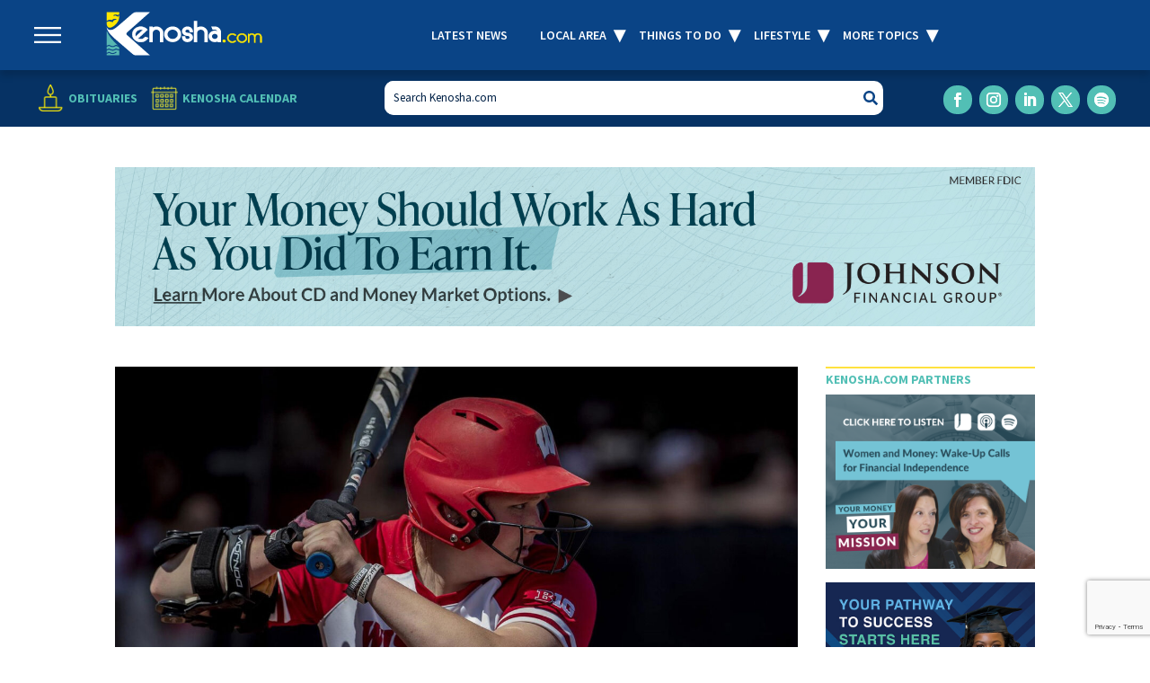

--- FILE ---
content_type: text/html; charset=utf-8
request_url: https://www.google.com/recaptcha/api2/anchor?ar=1&k=6LeWjUMsAAAAAEsB3_qIemPsrtUfHPZcq6EAFWWx&co=aHR0cHM6Ly93d3cua2Vub3NoYS5jb206NDQz&hl=en&v=PoyoqOPhxBO7pBk68S4YbpHZ&size=invisible&anchor-ms=20000&execute-ms=30000&cb=uxjbfh730buf
body_size: 48802
content:
<!DOCTYPE HTML><html dir="ltr" lang="en"><head><meta http-equiv="Content-Type" content="text/html; charset=UTF-8">
<meta http-equiv="X-UA-Compatible" content="IE=edge">
<title>reCAPTCHA</title>
<style type="text/css">
/* cyrillic-ext */
@font-face {
  font-family: 'Roboto';
  font-style: normal;
  font-weight: 400;
  font-stretch: 100%;
  src: url(//fonts.gstatic.com/s/roboto/v48/KFO7CnqEu92Fr1ME7kSn66aGLdTylUAMa3GUBHMdazTgWw.woff2) format('woff2');
  unicode-range: U+0460-052F, U+1C80-1C8A, U+20B4, U+2DE0-2DFF, U+A640-A69F, U+FE2E-FE2F;
}
/* cyrillic */
@font-face {
  font-family: 'Roboto';
  font-style: normal;
  font-weight: 400;
  font-stretch: 100%;
  src: url(//fonts.gstatic.com/s/roboto/v48/KFO7CnqEu92Fr1ME7kSn66aGLdTylUAMa3iUBHMdazTgWw.woff2) format('woff2');
  unicode-range: U+0301, U+0400-045F, U+0490-0491, U+04B0-04B1, U+2116;
}
/* greek-ext */
@font-face {
  font-family: 'Roboto';
  font-style: normal;
  font-weight: 400;
  font-stretch: 100%;
  src: url(//fonts.gstatic.com/s/roboto/v48/KFO7CnqEu92Fr1ME7kSn66aGLdTylUAMa3CUBHMdazTgWw.woff2) format('woff2');
  unicode-range: U+1F00-1FFF;
}
/* greek */
@font-face {
  font-family: 'Roboto';
  font-style: normal;
  font-weight: 400;
  font-stretch: 100%;
  src: url(//fonts.gstatic.com/s/roboto/v48/KFO7CnqEu92Fr1ME7kSn66aGLdTylUAMa3-UBHMdazTgWw.woff2) format('woff2');
  unicode-range: U+0370-0377, U+037A-037F, U+0384-038A, U+038C, U+038E-03A1, U+03A3-03FF;
}
/* math */
@font-face {
  font-family: 'Roboto';
  font-style: normal;
  font-weight: 400;
  font-stretch: 100%;
  src: url(//fonts.gstatic.com/s/roboto/v48/KFO7CnqEu92Fr1ME7kSn66aGLdTylUAMawCUBHMdazTgWw.woff2) format('woff2');
  unicode-range: U+0302-0303, U+0305, U+0307-0308, U+0310, U+0312, U+0315, U+031A, U+0326-0327, U+032C, U+032F-0330, U+0332-0333, U+0338, U+033A, U+0346, U+034D, U+0391-03A1, U+03A3-03A9, U+03B1-03C9, U+03D1, U+03D5-03D6, U+03F0-03F1, U+03F4-03F5, U+2016-2017, U+2034-2038, U+203C, U+2040, U+2043, U+2047, U+2050, U+2057, U+205F, U+2070-2071, U+2074-208E, U+2090-209C, U+20D0-20DC, U+20E1, U+20E5-20EF, U+2100-2112, U+2114-2115, U+2117-2121, U+2123-214F, U+2190, U+2192, U+2194-21AE, U+21B0-21E5, U+21F1-21F2, U+21F4-2211, U+2213-2214, U+2216-22FF, U+2308-230B, U+2310, U+2319, U+231C-2321, U+2336-237A, U+237C, U+2395, U+239B-23B7, U+23D0, U+23DC-23E1, U+2474-2475, U+25AF, U+25B3, U+25B7, U+25BD, U+25C1, U+25CA, U+25CC, U+25FB, U+266D-266F, U+27C0-27FF, U+2900-2AFF, U+2B0E-2B11, U+2B30-2B4C, U+2BFE, U+3030, U+FF5B, U+FF5D, U+1D400-1D7FF, U+1EE00-1EEFF;
}
/* symbols */
@font-face {
  font-family: 'Roboto';
  font-style: normal;
  font-weight: 400;
  font-stretch: 100%;
  src: url(//fonts.gstatic.com/s/roboto/v48/KFO7CnqEu92Fr1ME7kSn66aGLdTylUAMaxKUBHMdazTgWw.woff2) format('woff2');
  unicode-range: U+0001-000C, U+000E-001F, U+007F-009F, U+20DD-20E0, U+20E2-20E4, U+2150-218F, U+2190, U+2192, U+2194-2199, U+21AF, U+21E6-21F0, U+21F3, U+2218-2219, U+2299, U+22C4-22C6, U+2300-243F, U+2440-244A, U+2460-24FF, U+25A0-27BF, U+2800-28FF, U+2921-2922, U+2981, U+29BF, U+29EB, U+2B00-2BFF, U+4DC0-4DFF, U+FFF9-FFFB, U+10140-1018E, U+10190-1019C, U+101A0, U+101D0-101FD, U+102E0-102FB, U+10E60-10E7E, U+1D2C0-1D2D3, U+1D2E0-1D37F, U+1F000-1F0FF, U+1F100-1F1AD, U+1F1E6-1F1FF, U+1F30D-1F30F, U+1F315, U+1F31C, U+1F31E, U+1F320-1F32C, U+1F336, U+1F378, U+1F37D, U+1F382, U+1F393-1F39F, U+1F3A7-1F3A8, U+1F3AC-1F3AF, U+1F3C2, U+1F3C4-1F3C6, U+1F3CA-1F3CE, U+1F3D4-1F3E0, U+1F3ED, U+1F3F1-1F3F3, U+1F3F5-1F3F7, U+1F408, U+1F415, U+1F41F, U+1F426, U+1F43F, U+1F441-1F442, U+1F444, U+1F446-1F449, U+1F44C-1F44E, U+1F453, U+1F46A, U+1F47D, U+1F4A3, U+1F4B0, U+1F4B3, U+1F4B9, U+1F4BB, U+1F4BF, U+1F4C8-1F4CB, U+1F4D6, U+1F4DA, U+1F4DF, U+1F4E3-1F4E6, U+1F4EA-1F4ED, U+1F4F7, U+1F4F9-1F4FB, U+1F4FD-1F4FE, U+1F503, U+1F507-1F50B, U+1F50D, U+1F512-1F513, U+1F53E-1F54A, U+1F54F-1F5FA, U+1F610, U+1F650-1F67F, U+1F687, U+1F68D, U+1F691, U+1F694, U+1F698, U+1F6AD, U+1F6B2, U+1F6B9-1F6BA, U+1F6BC, U+1F6C6-1F6CF, U+1F6D3-1F6D7, U+1F6E0-1F6EA, U+1F6F0-1F6F3, U+1F6F7-1F6FC, U+1F700-1F7FF, U+1F800-1F80B, U+1F810-1F847, U+1F850-1F859, U+1F860-1F887, U+1F890-1F8AD, U+1F8B0-1F8BB, U+1F8C0-1F8C1, U+1F900-1F90B, U+1F93B, U+1F946, U+1F984, U+1F996, U+1F9E9, U+1FA00-1FA6F, U+1FA70-1FA7C, U+1FA80-1FA89, U+1FA8F-1FAC6, U+1FACE-1FADC, U+1FADF-1FAE9, U+1FAF0-1FAF8, U+1FB00-1FBFF;
}
/* vietnamese */
@font-face {
  font-family: 'Roboto';
  font-style: normal;
  font-weight: 400;
  font-stretch: 100%;
  src: url(//fonts.gstatic.com/s/roboto/v48/KFO7CnqEu92Fr1ME7kSn66aGLdTylUAMa3OUBHMdazTgWw.woff2) format('woff2');
  unicode-range: U+0102-0103, U+0110-0111, U+0128-0129, U+0168-0169, U+01A0-01A1, U+01AF-01B0, U+0300-0301, U+0303-0304, U+0308-0309, U+0323, U+0329, U+1EA0-1EF9, U+20AB;
}
/* latin-ext */
@font-face {
  font-family: 'Roboto';
  font-style: normal;
  font-weight: 400;
  font-stretch: 100%;
  src: url(//fonts.gstatic.com/s/roboto/v48/KFO7CnqEu92Fr1ME7kSn66aGLdTylUAMa3KUBHMdazTgWw.woff2) format('woff2');
  unicode-range: U+0100-02BA, U+02BD-02C5, U+02C7-02CC, U+02CE-02D7, U+02DD-02FF, U+0304, U+0308, U+0329, U+1D00-1DBF, U+1E00-1E9F, U+1EF2-1EFF, U+2020, U+20A0-20AB, U+20AD-20C0, U+2113, U+2C60-2C7F, U+A720-A7FF;
}
/* latin */
@font-face {
  font-family: 'Roboto';
  font-style: normal;
  font-weight: 400;
  font-stretch: 100%;
  src: url(//fonts.gstatic.com/s/roboto/v48/KFO7CnqEu92Fr1ME7kSn66aGLdTylUAMa3yUBHMdazQ.woff2) format('woff2');
  unicode-range: U+0000-00FF, U+0131, U+0152-0153, U+02BB-02BC, U+02C6, U+02DA, U+02DC, U+0304, U+0308, U+0329, U+2000-206F, U+20AC, U+2122, U+2191, U+2193, U+2212, U+2215, U+FEFF, U+FFFD;
}
/* cyrillic-ext */
@font-face {
  font-family: 'Roboto';
  font-style: normal;
  font-weight: 500;
  font-stretch: 100%;
  src: url(//fonts.gstatic.com/s/roboto/v48/KFO7CnqEu92Fr1ME7kSn66aGLdTylUAMa3GUBHMdazTgWw.woff2) format('woff2');
  unicode-range: U+0460-052F, U+1C80-1C8A, U+20B4, U+2DE0-2DFF, U+A640-A69F, U+FE2E-FE2F;
}
/* cyrillic */
@font-face {
  font-family: 'Roboto';
  font-style: normal;
  font-weight: 500;
  font-stretch: 100%;
  src: url(//fonts.gstatic.com/s/roboto/v48/KFO7CnqEu92Fr1ME7kSn66aGLdTylUAMa3iUBHMdazTgWw.woff2) format('woff2');
  unicode-range: U+0301, U+0400-045F, U+0490-0491, U+04B0-04B1, U+2116;
}
/* greek-ext */
@font-face {
  font-family: 'Roboto';
  font-style: normal;
  font-weight: 500;
  font-stretch: 100%;
  src: url(//fonts.gstatic.com/s/roboto/v48/KFO7CnqEu92Fr1ME7kSn66aGLdTylUAMa3CUBHMdazTgWw.woff2) format('woff2');
  unicode-range: U+1F00-1FFF;
}
/* greek */
@font-face {
  font-family: 'Roboto';
  font-style: normal;
  font-weight: 500;
  font-stretch: 100%;
  src: url(//fonts.gstatic.com/s/roboto/v48/KFO7CnqEu92Fr1ME7kSn66aGLdTylUAMa3-UBHMdazTgWw.woff2) format('woff2');
  unicode-range: U+0370-0377, U+037A-037F, U+0384-038A, U+038C, U+038E-03A1, U+03A3-03FF;
}
/* math */
@font-face {
  font-family: 'Roboto';
  font-style: normal;
  font-weight: 500;
  font-stretch: 100%;
  src: url(//fonts.gstatic.com/s/roboto/v48/KFO7CnqEu92Fr1ME7kSn66aGLdTylUAMawCUBHMdazTgWw.woff2) format('woff2');
  unicode-range: U+0302-0303, U+0305, U+0307-0308, U+0310, U+0312, U+0315, U+031A, U+0326-0327, U+032C, U+032F-0330, U+0332-0333, U+0338, U+033A, U+0346, U+034D, U+0391-03A1, U+03A3-03A9, U+03B1-03C9, U+03D1, U+03D5-03D6, U+03F0-03F1, U+03F4-03F5, U+2016-2017, U+2034-2038, U+203C, U+2040, U+2043, U+2047, U+2050, U+2057, U+205F, U+2070-2071, U+2074-208E, U+2090-209C, U+20D0-20DC, U+20E1, U+20E5-20EF, U+2100-2112, U+2114-2115, U+2117-2121, U+2123-214F, U+2190, U+2192, U+2194-21AE, U+21B0-21E5, U+21F1-21F2, U+21F4-2211, U+2213-2214, U+2216-22FF, U+2308-230B, U+2310, U+2319, U+231C-2321, U+2336-237A, U+237C, U+2395, U+239B-23B7, U+23D0, U+23DC-23E1, U+2474-2475, U+25AF, U+25B3, U+25B7, U+25BD, U+25C1, U+25CA, U+25CC, U+25FB, U+266D-266F, U+27C0-27FF, U+2900-2AFF, U+2B0E-2B11, U+2B30-2B4C, U+2BFE, U+3030, U+FF5B, U+FF5D, U+1D400-1D7FF, U+1EE00-1EEFF;
}
/* symbols */
@font-face {
  font-family: 'Roboto';
  font-style: normal;
  font-weight: 500;
  font-stretch: 100%;
  src: url(//fonts.gstatic.com/s/roboto/v48/KFO7CnqEu92Fr1ME7kSn66aGLdTylUAMaxKUBHMdazTgWw.woff2) format('woff2');
  unicode-range: U+0001-000C, U+000E-001F, U+007F-009F, U+20DD-20E0, U+20E2-20E4, U+2150-218F, U+2190, U+2192, U+2194-2199, U+21AF, U+21E6-21F0, U+21F3, U+2218-2219, U+2299, U+22C4-22C6, U+2300-243F, U+2440-244A, U+2460-24FF, U+25A0-27BF, U+2800-28FF, U+2921-2922, U+2981, U+29BF, U+29EB, U+2B00-2BFF, U+4DC0-4DFF, U+FFF9-FFFB, U+10140-1018E, U+10190-1019C, U+101A0, U+101D0-101FD, U+102E0-102FB, U+10E60-10E7E, U+1D2C0-1D2D3, U+1D2E0-1D37F, U+1F000-1F0FF, U+1F100-1F1AD, U+1F1E6-1F1FF, U+1F30D-1F30F, U+1F315, U+1F31C, U+1F31E, U+1F320-1F32C, U+1F336, U+1F378, U+1F37D, U+1F382, U+1F393-1F39F, U+1F3A7-1F3A8, U+1F3AC-1F3AF, U+1F3C2, U+1F3C4-1F3C6, U+1F3CA-1F3CE, U+1F3D4-1F3E0, U+1F3ED, U+1F3F1-1F3F3, U+1F3F5-1F3F7, U+1F408, U+1F415, U+1F41F, U+1F426, U+1F43F, U+1F441-1F442, U+1F444, U+1F446-1F449, U+1F44C-1F44E, U+1F453, U+1F46A, U+1F47D, U+1F4A3, U+1F4B0, U+1F4B3, U+1F4B9, U+1F4BB, U+1F4BF, U+1F4C8-1F4CB, U+1F4D6, U+1F4DA, U+1F4DF, U+1F4E3-1F4E6, U+1F4EA-1F4ED, U+1F4F7, U+1F4F9-1F4FB, U+1F4FD-1F4FE, U+1F503, U+1F507-1F50B, U+1F50D, U+1F512-1F513, U+1F53E-1F54A, U+1F54F-1F5FA, U+1F610, U+1F650-1F67F, U+1F687, U+1F68D, U+1F691, U+1F694, U+1F698, U+1F6AD, U+1F6B2, U+1F6B9-1F6BA, U+1F6BC, U+1F6C6-1F6CF, U+1F6D3-1F6D7, U+1F6E0-1F6EA, U+1F6F0-1F6F3, U+1F6F7-1F6FC, U+1F700-1F7FF, U+1F800-1F80B, U+1F810-1F847, U+1F850-1F859, U+1F860-1F887, U+1F890-1F8AD, U+1F8B0-1F8BB, U+1F8C0-1F8C1, U+1F900-1F90B, U+1F93B, U+1F946, U+1F984, U+1F996, U+1F9E9, U+1FA00-1FA6F, U+1FA70-1FA7C, U+1FA80-1FA89, U+1FA8F-1FAC6, U+1FACE-1FADC, U+1FADF-1FAE9, U+1FAF0-1FAF8, U+1FB00-1FBFF;
}
/* vietnamese */
@font-face {
  font-family: 'Roboto';
  font-style: normal;
  font-weight: 500;
  font-stretch: 100%;
  src: url(//fonts.gstatic.com/s/roboto/v48/KFO7CnqEu92Fr1ME7kSn66aGLdTylUAMa3OUBHMdazTgWw.woff2) format('woff2');
  unicode-range: U+0102-0103, U+0110-0111, U+0128-0129, U+0168-0169, U+01A0-01A1, U+01AF-01B0, U+0300-0301, U+0303-0304, U+0308-0309, U+0323, U+0329, U+1EA0-1EF9, U+20AB;
}
/* latin-ext */
@font-face {
  font-family: 'Roboto';
  font-style: normal;
  font-weight: 500;
  font-stretch: 100%;
  src: url(//fonts.gstatic.com/s/roboto/v48/KFO7CnqEu92Fr1ME7kSn66aGLdTylUAMa3KUBHMdazTgWw.woff2) format('woff2');
  unicode-range: U+0100-02BA, U+02BD-02C5, U+02C7-02CC, U+02CE-02D7, U+02DD-02FF, U+0304, U+0308, U+0329, U+1D00-1DBF, U+1E00-1E9F, U+1EF2-1EFF, U+2020, U+20A0-20AB, U+20AD-20C0, U+2113, U+2C60-2C7F, U+A720-A7FF;
}
/* latin */
@font-face {
  font-family: 'Roboto';
  font-style: normal;
  font-weight: 500;
  font-stretch: 100%;
  src: url(//fonts.gstatic.com/s/roboto/v48/KFO7CnqEu92Fr1ME7kSn66aGLdTylUAMa3yUBHMdazQ.woff2) format('woff2');
  unicode-range: U+0000-00FF, U+0131, U+0152-0153, U+02BB-02BC, U+02C6, U+02DA, U+02DC, U+0304, U+0308, U+0329, U+2000-206F, U+20AC, U+2122, U+2191, U+2193, U+2212, U+2215, U+FEFF, U+FFFD;
}
/* cyrillic-ext */
@font-face {
  font-family: 'Roboto';
  font-style: normal;
  font-weight: 900;
  font-stretch: 100%;
  src: url(//fonts.gstatic.com/s/roboto/v48/KFO7CnqEu92Fr1ME7kSn66aGLdTylUAMa3GUBHMdazTgWw.woff2) format('woff2');
  unicode-range: U+0460-052F, U+1C80-1C8A, U+20B4, U+2DE0-2DFF, U+A640-A69F, U+FE2E-FE2F;
}
/* cyrillic */
@font-face {
  font-family: 'Roboto';
  font-style: normal;
  font-weight: 900;
  font-stretch: 100%;
  src: url(//fonts.gstatic.com/s/roboto/v48/KFO7CnqEu92Fr1ME7kSn66aGLdTylUAMa3iUBHMdazTgWw.woff2) format('woff2');
  unicode-range: U+0301, U+0400-045F, U+0490-0491, U+04B0-04B1, U+2116;
}
/* greek-ext */
@font-face {
  font-family: 'Roboto';
  font-style: normal;
  font-weight: 900;
  font-stretch: 100%;
  src: url(//fonts.gstatic.com/s/roboto/v48/KFO7CnqEu92Fr1ME7kSn66aGLdTylUAMa3CUBHMdazTgWw.woff2) format('woff2');
  unicode-range: U+1F00-1FFF;
}
/* greek */
@font-face {
  font-family: 'Roboto';
  font-style: normal;
  font-weight: 900;
  font-stretch: 100%;
  src: url(//fonts.gstatic.com/s/roboto/v48/KFO7CnqEu92Fr1ME7kSn66aGLdTylUAMa3-UBHMdazTgWw.woff2) format('woff2');
  unicode-range: U+0370-0377, U+037A-037F, U+0384-038A, U+038C, U+038E-03A1, U+03A3-03FF;
}
/* math */
@font-face {
  font-family: 'Roboto';
  font-style: normal;
  font-weight: 900;
  font-stretch: 100%;
  src: url(//fonts.gstatic.com/s/roboto/v48/KFO7CnqEu92Fr1ME7kSn66aGLdTylUAMawCUBHMdazTgWw.woff2) format('woff2');
  unicode-range: U+0302-0303, U+0305, U+0307-0308, U+0310, U+0312, U+0315, U+031A, U+0326-0327, U+032C, U+032F-0330, U+0332-0333, U+0338, U+033A, U+0346, U+034D, U+0391-03A1, U+03A3-03A9, U+03B1-03C9, U+03D1, U+03D5-03D6, U+03F0-03F1, U+03F4-03F5, U+2016-2017, U+2034-2038, U+203C, U+2040, U+2043, U+2047, U+2050, U+2057, U+205F, U+2070-2071, U+2074-208E, U+2090-209C, U+20D0-20DC, U+20E1, U+20E5-20EF, U+2100-2112, U+2114-2115, U+2117-2121, U+2123-214F, U+2190, U+2192, U+2194-21AE, U+21B0-21E5, U+21F1-21F2, U+21F4-2211, U+2213-2214, U+2216-22FF, U+2308-230B, U+2310, U+2319, U+231C-2321, U+2336-237A, U+237C, U+2395, U+239B-23B7, U+23D0, U+23DC-23E1, U+2474-2475, U+25AF, U+25B3, U+25B7, U+25BD, U+25C1, U+25CA, U+25CC, U+25FB, U+266D-266F, U+27C0-27FF, U+2900-2AFF, U+2B0E-2B11, U+2B30-2B4C, U+2BFE, U+3030, U+FF5B, U+FF5D, U+1D400-1D7FF, U+1EE00-1EEFF;
}
/* symbols */
@font-face {
  font-family: 'Roboto';
  font-style: normal;
  font-weight: 900;
  font-stretch: 100%;
  src: url(//fonts.gstatic.com/s/roboto/v48/KFO7CnqEu92Fr1ME7kSn66aGLdTylUAMaxKUBHMdazTgWw.woff2) format('woff2');
  unicode-range: U+0001-000C, U+000E-001F, U+007F-009F, U+20DD-20E0, U+20E2-20E4, U+2150-218F, U+2190, U+2192, U+2194-2199, U+21AF, U+21E6-21F0, U+21F3, U+2218-2219, U+2299, U+22C4-22C6, U+2300-243F, U+2440-244A, U+2460-24FF, U+25A0-27BF, U+2800-28FF, U+2921-2922, U+2981, U+29BF, U+29EB, U+2B00-2BFF, U+4DC0-4DFF, U+FFF9-FFFB, U+10140-1018E, U+10190-1019C, U+101A0, U+101D0-101FD, U+102E0-102FB, U+10E60-10E7E, U+1D2C0-1D2D3, U+1D2E0-1D37F, U+1F000-1F0FF, U+1F100-1F1AD, U+1F1E6-1F1FF, U+1F30D-1F30F, U+1F315, U+1F31C, U+1F31E, U+1F320-1F32C, U+1F336, U+1F378, U+1F37D, U+1F382, U+1F393-1F39F, U+1F3A7-1F3A8, U+1F3AC-1F3AF, U+1F3C2, U+1F3C4-1F3C6, U+1F3CA-1F3CE, U+1F3D4-1F3E0, U+1F3ED, U+1F3F1-1F3F3, U+1F3F5-1F3F7, U+1F408, U+1F415, U+1F41F, U+1F426, U+1F43F, U+1F441-1F442, U+1F444, U+1F446-1F449, U+1F44C-1F44E, U+1F453, U+1F46A, U+1F47D, U+1F4A3, U+1F4B0, U+1F4B3, U+1F4B9, U+1F4BB, U+1F4BF, U+1F4C8-1F4CB, U+1F4D6, U+1F4DA, U+1F4DF, U+1F4E3-1F4E6, U+1F4EA-1F4ED, U+1F4F7, U+1F4F9-1F4FB, U+1F4FD-1F4FE, U+1F503, U+1F507-1F50B, U+1F50D, U+1F512-1F513, U+1F53E-1F54A, U+1F54F-1F5FA, U+1F610, U+1F650-1F67F, U+1F687, U+1F68D, U+1F691, U+1F694, U+1F698, U+1F6AD, U+1F6B2, U+1F6B9-1F6BA, U+1F6BC, U+1F6C6-1F6CF, U+1F6D3-1F6D7, U+1F6E0-1F6EA, U+1F6F0-1F6F3, U+1F6F7-1F6FC, U+1F700-1F7FF, U+1F800-1F80B, U+1F810-1F847, U+1F850-1F859, U+1F860-1F887, U+1F890-1F8AD, U+1F8B0-1F8BB, U+1F8C0-1F8C1, U+1F900-1F90B, U+1F93B, U+1F946, U+1F984, U+1F996, U+1F9E9, U+1FA00-1FA6F, U+1FA70-1FA7C, U+1FA80-1FA89, U+1FA8F-1FAC6, U+1FACE-1FADC, U+1FADF-1FAE9, U+1FAF0-1FAF8, U+1FB00-1FBFF;
}
/* vietnamese */
@font-face {
  font-family: 'Roboto';
  font-style: normal;
  font-weight: 900;
  font-stretch: 100%;
  src: url(//fonts.gstatic.com/s/roboto/v48/KFO7CnqEu92Fr1ME7kSn66aGLdTylUAMa3OUBHMdazTgWw.woff2) format('woff2');
  unicode-range: U+0102-0103, U+0110-0111, U+0128-0129, U+0168-0169, U+01A0-01A1, U+01AF-01B0, U+0300-0301, U+0303-0304, U+0308-0309, U+0323, U+0329, U+1EA0-1EF9, U+20AB;
}
/* latin-ext */
@font-face {
  font-family: 'Roboto';
  font-style: normal;
  font-weight: 900;
  font-stretch: 100%;
  src: url(//fonts.gstatic.com/s/roboto/v48/KFO7CnqEu92Fr1ME7kSn66aGLdTylUAMa3KUBHMdazTgWw.woff2) format('woff2');
  unicode-range: U+0100-02BA, U+02BD-02C5, U+02C7-02CC, U+02CE-02D7, U+02DD-02FF, U+0304, U+0308, U+0329, U+1D00-1DBF, U+1E00-1E9F, U+1EF2-1EFF, U+2020, U+20A0-20AB, U+20AD-20C0, U+2113, U+2C60-2C7F, U+A720-A7FF;
}
/* latin */
@font-face {
  font-family: 'Roboto';
  font-style: normal;
  font-weight: 900;
  font-stretch: 100%;
  src: url(//fonts.gstatic.com/s/roboto/v48/KFO7CnqEu92Fr1ME7kSn66aGLdTylUAMa3yUBHMdazQ.woff2) format('woff2');
  unicode-range: U+0000-00FF, U+0131, U+0152-0153, U+02BB-02BC, U+02C6, U+02DA, U+02DC, U+0304, U+0308, U+0329, U+2000-206F, U+20AC, U+2122, U+2191, U+2193, U+2212, U+2215, U+FEFF, U+FFFD;
}

</style>
<link rel="stylesheet" type="text/css" href="https://www.gstatic.com/recaptcha/releases/PoyoqOPhxBO7pBk68S4YbpHZ/styles__ltr.css">
<script nonce="iavKK2j0K5yBtvBsRxdEDw" type="text/javascript">window['__recaptcha_api'] = 'https://www.google.com/recaptcha/api2/';</script>
<script type="text/javascript" src="https://www.gstatic.com/recaptcha/releases/PoyoqOPhxBO7pBk68S4YbpHZ/recaptcha__en.js" nonce="iavKK2j0K5yBtvBsRxdEDw">
      
    </script></head>
<body><div id="rc-anchor-alert" class="rc-anchor-alert"></div>
<input type="hidden" id="recaptcha-token" value="[base64]">
<script type="text/javascript" nonce="iavKK2j0K5yBtvBsRxdEDw">
      recaptcha.anchor.Main.init("[\x22ainput\x22,[\x22bgdata\x22,\x22\x22,\[base64]/[base64]/MjU1Ong/[base64]/[base64]/[base64]/[base64]/[base64]/[base64]/[base64]/[base64]/[base64]/[base64]/[base64]/[base64]/[base64]/[base64]/[base64]\\u003d\x22,\[base64]\\u003d\\u003d\x22,\x22w47CgipHEsK9aMOPG3LDssKsXGJkwog6bsOpD33DgGV6wrIHwrQ5wq9IWgzCiQzCk3/DoQ7DhGXDpcO3Eyl4XCUywoPDmng6w4fCjsOHw7ArwqnDusOvWH4dw6JhwrtPcMK8DmTChHLDnsKham5MAULDqsK5YCzCjGUDw48ew6QFKC0xIGrCh8KNYHfCv8K7V8K7UsO7wrZdV8KqT1Yiw5/[base64]/FFPDl2XDk8KawqDDpxYDw6vCscKXw78OS8Khwq/DvijDnF7DuQ4gwqTDk33Dg382KcO7HsKMwpXDpS3DjCjDncKPwqwfwptfO8OSw4IWw44jesKawq0kEMO2a159E8OeO8O7WQ9Bw4UZwrXCmcOywrRpwqTCujvDkwBSYSPCsSHDkMKHw5FiwovDsRLCtj02wo3CpcKNw6LCnRIdwrLDjmbCncKeUsK2w7nDsMKbwr/[base64]/[base64]/[base64]/ClzrCs3EGUBcdwqXDnMOQw7c1wqEgwofCn8KUEnjCscK0wrYQw44hKMOYfhXCk8OBwqbCpsO/w7HDuEQiw6bDgj0UwogPGj7CocOqDQhvXiwSJsOCVsOWGnVyE8Opw7rDn0pawrYANEfDjmdYw67Dsl3ChMKDcDp3w5TDhHFowpzDuQ1VSCTDgC7Cn0fCvsO3woHCksO3cXTClxrDoMOHXgZBw5jDn2p6wpJnQMKVPsO1Gx1XwpxPUsKAFGY/wow9wo/[base64]/CnMOWem7ConzCrcKBdx05wqBRwqVXGsKcdzUWwpXCgMOGw50tAS0LeMKARMKKecKBSRo7w5BXw5NhRcKQa8OPL8OFV8OGw4pew7jClMKRw5bCh1QCEMO/w5Iqw7XCp8KAwp0TwolwBVNNZcO3w54xw78oRwTDilHDicOJDzLDpsOowr7Cny/DrBZ4RicOU0LCrH/Ct8KEXw1vwpjDmMKDNicMCsOkLHkzwqJGw79KE8OQw7bCkDYrwqMdA3bDhwbDvMOMw7kaP8OsacONwqEKTjbDksK3woPDi8Ktw6jCk8KhXxfClcK9N8KAw6U9cnZtKS7CjMK/[base64]/w5kbwoRJFMOjw7Z7A8O9YsOKwoDDrnEhwofDhsO6esKVwoUvKUwVwohLw5LCqcOrwonCkDrClMKjQjTDjMOQwo/[base64]/C3pzSsKERsK2fMOGw5jCgsOAwpoAwowBT2rDmsOHPzMgwpfDgMKzZhYGbsK4UlLCoH8JwqoCA8Ofw6wFwoZoPUpsAx4ew4sHMcONw4/DqDgZcTjCm8KGY0TCusOzw7ZPJ0lZHUjDvnfCqcKMw4XCk8KCDsO5w6wyw6LCmcK7IsOTVsOOBltIw59JKsOLwpp8w4fDjHfDpcKENMK/woLCtV7DllrCj8KAZHRrwr1CczvDqF/DlwHCv8KxDzVNwqTDokPCkcOGw7jDn8K0CCUWRcOmwpTCgn7DvMKLNUV5w70BwrDDlFPDqgBvIcOPw5zCgMOrEETDt8KcbyrDu8OJED/[base64]/DnCfDolZHwqt6wroMw7QgdXzCoMKYacOnwoDDqsO4woJXwrJtaxMxDQZqVn/CnhxaVcKRw6vCvSEKNyfCqwwORMKpw6zDucO/ScOlw6Jww5wmwoTClT5bw4oQCRp3Fw0JP8ODJMOkwqkswrvDlsOswoR7IMO9w7xnKMKtwos7I30bw61GwqLCuMO/AsKdwqnDgcOEwr3Ct8OtXhwzC3DDkiB6K8KOwpTDog3ClDzDrAbDqMOmwps3fAbDoCvCq8KgXMODwoA7w60gwqfCqMONwoUwRTvClDl8XBsFwpfDo8KxMcOXwrTDvH1kwrMOQDLDqMOlTsOiLsKrZcKow7zCmWhew4HCpsKrwpNOwo3Cvl/[base64]/[base64]/DmcKNRCAGwrITw6XCh8K1c8K/KBrDli9ow6kQcXbCrCM6HMO6wrrDji3CulRnHsOXTQsgw5LDoHxdw4YHVcKuwoTCrcOwKMO3wpLChHTDmzJfw7tJwpfDksOTwp14AcKkw7zDnsKKw4AcIcKlcsObDF/DuhHCn8KEwrpDTcOOd8KVw64pb8Kkw47CikUAw4DDk2XDoxoBMg9pwpQ3SsOlw7/[base64]/[base64]/CnsO2woVhMsKJw6DCvhkmGcOewoN5eTdMYcOYw4lvKB5wwrJ4wpJ0wovDn8Knw5E2w7x+w5PDhD9XXsOnw6TCkcKTw6/DtArCh8KfKEQ9woYeC8KBw6N/EE3CjWfCoEwfwpXDpjnDm3DCiMKETsO4wrJCwrbDlmzDo2XDrcKmfB3DocOvRMOEw5rDimwxeHHCv8O3OV/Cp0ZPw6fDvsKFWETDmcOhwqwjwqghEsK2McK1V1DCmW/CljdWw4BOeSrCh8KHwo/CgcO2wqTCh8OYw4cgwqxjw5/Cu8K0wpzDnMOcwp8tw6vCnBXCmTZhw5bDssOxwqjDhsOqwprDvcK9E2XCo8K3YkYlKcKpNMKlAxDCrMKEw7RAw4rChsOJwojDkhBeT8KUFsKAwq/[base64]/CmsOcw6N/V2/Ctw/CosOxwr7DtHkRcHttwo5rUMKlw7pgScOawoxiwoV8WcOzLVppwrXDqMKEBcKgw6hZa0HCpy7CokPCoE8FBkzCr0/[base64]/CrBZSecOnwrVmecKWw5zCk03CiMOGwrfDkw9+LHbCtMK0C17CkWB4KSHDosKmwozDncOzwqrCpz3CmsKrKAPDocKewpQQwrbComBrw6Y2EcKjTsKcwoLDp8OmUh54w6nDswkcfB54ZcOYw6ZcdsOHwovCoFfDnTsrbsKKOhTCpsOrwr7DnsKswqvDiWhAdyQ/QDlfIMK2wrJ7Qn/DnsK8J8KAfRTCqQ/CsgDCpsKjw6jCmgPCqMKpwq3DvsOxTsOsPsOqaxHCqmM2N8K7w43ClMKVwp7Dh8OZw5NYwotKw7PDg8KSbcKSwq3CvU/[base64]/[base64]/DtxvDiwLCujV2OMODDcKoa0TDsX/DpgY4OsKbwqrCm8KFw7sUaMOHLsOvw6bDq8KaMRbDlsOXw6FowqBsw67CmsOTQXTChMKnD8Knw6zCmcKIwqoQwrQNBi7Dh8K7eFbCtSbCoVcta0dvIsO/w6jCqkloOEnDkcKHDsOTHsOIFjsTEUovUDLCsW/DhcKaw7zChsKdwpdkw7zDlTnClx3Coz3CqsOVw5vCsMOmwrgWwrELIH9zZUtbw6TDihzDnwbCuwzChsKhBCxZWglJwoYKwqtODsKdw5ZiZl/CjsK9w6rCr8KdbsKHZsKFw6/CjsKHwpvDjzrDicOSw57Dt8K7BG1owqHCqMOywpLDuSpow4TDlsKbw5vCvn0Aw7gXA8KoSAzCk8K5w4I5ZMOmIkHDn3BgPGN0aMKTw7tDKT7ClEPCtR1DYnhPTW7DpsOtwrPCv2rCjhEsdyElwqw4Nn0zwq/DgsKAwqlcw69ww7TDl8KZw7Emw4I+wqPDjBvCkT3CgcKIw7bCuj7Ck3/Dr8Orwpknwrtrw4JSPsOMw47DjHAbBsKcw45ELsOnJMKxMcKCYgwsOsOyKcOLUX8PZFZPw4pLw7/DrH1kNsK5Ph85wrBBZUPCnx3CtcOtwpgVw6PCkMKgwrjCoE/DnEtmwr4xe8Kuw6cLw7nCh8OyE8KRw5PChRA8w4cKDMKEw54aRXVOw7TDuMKKX8OFw5YbHX/Cs8K6NcKtw5rCmMK4w5BdKMKUwo/[base64]/PAXDlsKjNMOBwoLDvBMSGcKCwqhZwqc2wpdywpw/FhLDtibDg8OoLMO8w4dNK8K2wpXDlcKEwpQAwog3ZBA8wqPDvsOyJjxYTxHCj8O9w6U6w5MDWmJbwqLCpsKBwrnDq0rCj8OLwq8xcMKDaGEgJnx6w5/DsSnCv8O9RMOGwqMlw78nw4JoVlvChmd7DENedVXCoDrDnMOtwoUnwojCqsOiXcOYw4AXwo3DjmfCkl7DvixtG1U8BsO/[base64]/CqC5eVcOVwq4/a1MKOsOPwoDDkh7Dj1sWw453W8KFQBZSwqfCuMO3YnoYYQrDsMOFMWfDlgnCjsKSNcOqU3hkwqJMQsOfwpvCpyI9BMOaGcO0E0jClMOVwq9dw4HDqELDosKiwogXZyAEw6/Ds8K0wqlpw7BpNsOOQDV1w53Dg8K7FHrDmifCkTtffsOtw5lVPsO/[base64]/DkEHDlSZ7w5nDs3XDpcK8wq8fDcOYw7BXw74cwpfDlcOPw6/DoMK6IsOSGwsqIcKnPVQEfsKfw5DChTzDkcO7wpHClcONIiDCqwwYc8OjFXjCmsK4DcOxc2zCo8KyWMOYJ8Kywr3DuQ0Qw5IvwoPDn8O4wpV7VwTDg8Oqw4QoGyV9w5dwM8OpPBLDkcOGTEFCw4jCk0sOFsODeDDDjMOWw4rCtVvCsVHCtcKnw7/Cv3oOS8KuBzrCkHPDvMK5w5trwrHDocOZwrdUTF/Dnjo4w7wfGMOTMmx9fcK7wr5IacKqwrzCuMOsP0fCoMKPw4vCvT7DrcKjw4jDhcKcwp06wrl4QRtSwqjCjlZNcsK+wr7CjsK9ZsK7wonCkcKMw5RqVm44CMKHFcOFwrA/PcKVJcOBDcKrw7zDuFHDm3rDr8Kvw6nCq8KQw79tUsOxwqTDiB0oNDPCowQDw6Mrwql5woTDiHrCoMOaw4nDpEgIwr/[base64]/DvsOSBhp4wqd4FHFJw7fCr03DuMKoHMK7QwUSfMOgwp3CnDXCg8KHQcKuwqvCpnDDo1Y5H8KRIWzCj8K1wocWwonDn27Diwxpw7h7UxLDocK1O8OXw4jDrxBSQwt5c8K7fcKXGj3CssOnM8OUw5Jdc8KxwogVSsKkwoATdBPDucKow7/CpsK8wqd/YlhSwq3Cnw0RX17DpCs0wohdwobDjkxgwqMSFwpKw5kdw47DuMKbw53DgA5ewpMnD8Krw7U5HsKJwpnCo8KES8KJw5IKanI6w6DCocOpX0DDr8Owwp1zw6/DsgElw6tOMsO+wqTDp8KNH8K0IizCgVJpfkDCrMKaUmzDi2HCoMKGwo/Dg8Ksw48vc2XChH/CmQMAw75sEsKfI8KDWEjCqsKHwqo8woRaaGPCkUPCg8KyNRY1LwY+d2DCtMKkw5MFw5DCr8OOwpkqPHoILU1LX8OBEcKfw5hZa8OSw4UzwqZUw7/[base64]/[base64]/d0PCr21Ew5DCgsKPXV/ClFVeCxnDvwvCncKwL14/EhLDjR1Cw5hZw5vCocOpwr3CpErDicKTU8OhwqHCj0cpwovCrSnDvk4cD07DowMywp5DQMKqw4YQw45Uwo4Pw6Jgw75kGMKMw4g0w67CpB45LnXDiMK2XMKlfsOrw41EIsOTXHLCkV8bw6rCow/[base64]/DmHV1w4/Dlz/DkAzDq8K4DVfDllnCrcOcF30cwrt6w6M2TsOwT1Z8w5rCv0HCvsKKaX3CmhDClg9CwrvDpVbCksOxwqvCuCMFaMKfVMK3w51CZsKUw50zfcKQwr3Cui8udj9gH3XDu09Wwo4EOkcucEEyw6oqwq/DmkFvP8KeaDPDpxjCv13DgcK3acOmw4Rcfj4ZwoosWlIiecOQUksFwrLDt2pNwpNuVcKrCCwIIcOnw77DqsOiwr3DmMOPRsKMwogMT8KHwozDocOLwrbCgmIpR0fCs3ktw4bCmFXDqDYhwrUvKcK/wrDDr8Oaw5XCqcOtF0TDrAkTw4LCosOKBcOqw5sTw5nChWnCnDvDn3/CglsBdsOvVyPDrT5uw5jDqn4mwohOw64cCG3DtcOYDcKhU8KtEsO1bcKOb8OTXypyG8KxScOKFFwTw7DClFXDlXHCpD3DkxLDgUhOw4MHZ8O6dXkMwr/DoxFDEEjChh0qwqTDukjDl8Olw6DClh0Uw6rCoRk1wq7CocOuwpnDmcKpLTbCv8KoLmIewqgzw6tlwp7DlE7CnHHDh3NoesK5w5ghWMKhwpEkeHbDh8OGMit0BMOYw4vCoC3DrDIdJE9wwo7CmMKJesKEw6gxwpREwroew7huUsKAw6/DjcObBw3DlcO7wqDCtMOmGl3CncKXwo/CvUrDhmXDnsKgGiA2G8OKw6VfwonDtVXDo8OoNcKAaSjDkCnDiMKCLcOiCRIXw5cddMKVw4ogFsKrOD4Jwr3Cv8O3woxlw7EyUHDDg3x/wqLDhMKtw7PDvsKbw7cALTXChcOfdC8AwoDDrsKXBD9IGcOGworDnjHDg8OdQ1cqwq/CoMKFIMO2QWDCgMOEw63DsMOkw6nDg045w7xecDVKw4h1YRQtP0bClsOjA03Ds1HCjUvCk8KZIEvDhsKFOBTDh0LCiUQFKcOdwoLDqGXDo1RiBnrDoE/DjcKuwoUPCnQATcOlfsKBw5LCi8OzL1HDjDzDt8KxPMO0wojCj8K7XGzCinbDpwAvwrrChcO/R8O2Qys9XmfCv8KhCcOwAMKxNlrDq8K6E8K1eBHDtgDDqcOiBsOgwqlwwpXCo8OTw6/DpA0VPG/DrFEowr/ClsO/dcKRwqbDhjrCgsORwp/Do8KmdkTCrsOEAFY7wpMZV3/CscOnw4XDtsOZFV57w64Lw6zDh1N+wpMtS0vChTg5w4PDigzDryXDs8O1WSfDgMO3wp7DvMKnw5o2fSYww78lR8KqMsOjBkXDpsOnwqfCtMOsB8OLwrx7IsOEwpjDusOuw7RtOMK7VMKeXz3Ch8OSwqMOwr9CwqPDq1nCkMKGw4/CmwrDssKLwrLCp8KvHsOXEkxEw63Dngk+KsOTw4zDp8KewrfCqsKXUMOyw4bCnMOjVMOHw6nDs8Kpwp3DtnEMAxMSw4LCsjHCuVYOw5AnGzhHwqkvcsKZwpBywrzDgMKDfsK/FHhAQEXCjsO4FCt1f8KrwqABBcORw7LDl3YIYMKqJsOVw4XDlxvDgMOww5R4WMOOw57DuxVSwo3CssK0wqI1By1+X8O2SCTCvH4gwr4ow47CoXDChwPDgMKDw4oPwpHDhWrCjcKxw7LCljnDnsOLbMOyw4c9XnDCp8O1TCELwqJnw4/CicKcw6DDu8OUM8KywoVZbhfDrMOFfcKES8O1cMO/woHCmDDCi8KHw4zCsFdqMFIFw6ITaDXCgsKNLS5wB1Fgw7dVw57CtcOmaBnChcOvNErDlcOfw7XCqXDChsKWaMKvXsK3wqtPwqVvw7PDrDnCml/[base64]/b8K1w4ERUcOJwqDDgVEJHhTDqHsTUS8rw5TCpWbDmcKWw6rDmlxrEcK5Zh7Dk17DjDDDqwfDuRnDsMKhw7bDlg94wpclGcODwrHDvFPChsOfUsO7w6PDoRcma0/DvcKFwrXDk1IBOFXCs8KtW8Kww5VWwpXDoMKLc2TCk0bDnDDCucKUwprDmVstdsOhKsOiL8K6woxYwrrCoBPDvsO5w455HMK3OcOedsOMDcOhw79Yw5gpw6IuX8K/wqXCj8KNwopLwoTDs8Kmw69Rwp9Bwo03wojCmERuw5pBw6zDpsKsw4bCn2/[base64]/Dj04mMDkCX1LCjgw4MsOGworCr0DChcKkfMOfYsOcwoLDhcOcMMKYwrt/w4HDqy3CicOFTTI9UCcNwpUpDCEtw5QgwpVDGMOBMcOewrQ2PlXCizbDkW/CpcOZw6Z+fAljwqTDt8OfGsOaOsKxwqfChsKVbH9PLiDCkSPCiMKzbsOgR8OrJHfCqsKDaMOaTcODK8OZw6XDqwvDg1grSsKfwqrCgD/DiSBUwovDv8Olwr3CrsKhdULCs8KQw70Qw5zClsOPw4LDsXjDjMKVwpzCohnCjcKbw6rDpn7DrsOraR/CgMKIwonCu2PDuVbDvh4ywrRjOsOwLcO0wrHCtUTChcOXw7ALHsO+wp/[base64]/[base64]/DgMO8N8KPwopUw4ARBTEawqJBNHHDvgbCuGHClXrCsRbCgGhOwqbCjgfDmsOnw5TCohbCpcOTfCZQw6BTw4N6w4/DncOpB3FJwqIowqpgXMKqQsOfW8Ohf1RLX8OqNTnDpcKKeMO1a0JHwqvCncKsw7bCpsKyQX1Zw7oMaCrDrlvCqMOjDMK0wozCgTTDhMKVw5JYw6Qxwoxuwr1ww4LCpyZbw78+Rz4nwpjDjMKGw5/CtMK9woLDv8KHw5oVZWsnC8Klw7MOYm9MBDZ9H1rCksKCwqodFsKfw4UsdcK4dVbDlzjDmMKtwrfDm2Qfw6zCuQQBEsOIw6bClAIzFMKccknDscK7w4vDhcKBLcO/W8OJwrjClzrDoHg/OjnCt8K1N8Kzw6rClmLDqsOkwqpsw7fDrEfClE7CpcKsUMOaw5AWW8ONw5XDlMOmw4ZDwo7DgVDCrx5DYRERE1MzYsOvdlHCgQrCuMOTwoDDp8OLw6Yxw4zDrwxmwo5/wqDDjsK4TBBoOMK8UsOmbsOrwqTDv8OGw63CtEfDqA4mAcK2P8OlTMKCQ8Ksw6PDg2lPw6vCp3E6wr8Yw5Qaw4fDqcK8wqXDsmzCrEjDuMOKNy3DuibCnsONHVN4w6l/w5DDvsOdw4xaNxHCksOsBmd4FXkdIcKvwrtPw7lPLjdDw7pdwo/CpsOEw5rDkMKDwpxCcsKtw6Z0w4PDg8O+w4pVScKsRgbCksOqwqZfJsK9wrPCm8O8XcK1w6B8wq1Kw55XwrbDucKbw7oEw4LCpX/[base64]/ClMKmwonCv8OVfQd2w6/Drl7DkcK7w4R9S8Kiw5JXesOQPMOdBg/ChcOGBsO+WsK1wogob8KjwrXDumRawrwXCjEdLsO4Z2vCklU1RMOLUsK4wrXDkAPChh3DtzhHwoDChHcqw7rCtntRZUTCpcO2wrp4w6s6ZD/[base64]/DoVzCiggUw48dw4rDjcKiw4PCt3w/GAdoAcOkR8O5fsOmwrnDuT9ywrDCpMOqdy4fYMOORMO+wrTDlMOUFjnDgcK2w5Qkw54ESQzDscKVfy/[base64]/CtRfCumw0w4omDcKrw6sTwpYkeMKiwq3CtgjCowQCw4PCg8KEAybDscO3wpY3JMO2RxjDiXrCtsObw5/Dm2vCnMK2bVfDpyLDu053SMKiwr47w7AYwqgtw5t8wrc5X1VCO3FsX8Klw6TDssKTc1fCvWHCuMOFw6dtwrPCp8KoNifCk1V9WcOJAcOoBwnDsghpEMOWKRjClWfDv08fwoc5Z07CtXBDw5ApGT/CrTXCsMKJRj/[base64]/DvcOBw6fDumPCk1HChcKOw6o/w71WwoV2cC8Bw6vDscOsw5Q4wpbDqsKTe8OVwpURBsKBw4VUGkDCmSBZwqhOwowTw5w+w4zCv8OxBR7CoHvDvQPCoDLDhsKFwpXCo8O+QMKSUcOYfhRJw5l3wpzCp2HDn8OJGcO7w78Pw7vDhQBpLDfDjSnCnDZsw6rDoxY/[base64]/BsOkw6/Cv8Kub8K+J2bCsDHDhxomd8KMw77DpsOZw5tRw4A7IMKiw5JrFGnDnB5sHsO9JsKvfT0Sw5xpesOwesKVwo/Cn8K6wpJoZBPCrsOpwr7CoDDDpnfDlcOmCsKewoDDiWPDgWfDijHCq1U/wrsnfMO4w6DDsMOOw4YgwrDDpcOgbyx4w41bSsOMTk1YwoEsw4fDuUFTcRHCq2rCh8Kdw4p8e8O+wrJvw7wOw6TDu8KHClNkwrLCqE44b8K2F8K4PsO/[base64]/DiCTCmykbAFFywovCiGjDn8Kce8OWw4wmFcKqL8OYwoLCn0pDT2QrH8K+w5QDwp5dwpQIw5nCgTfDpsO0wrUQwojCvXsSw5k/a8OLOXTCk8Kzw4XDnALDm8Kvwr3CgSpTwrtKwpo5wrtzw4gnIMONAkTDnkHCpMOIfEbCucKpwoLCv8O3CS9Mw5PDsSNhSwHDlmPDknYkwrZpwpLDpMOrCS1gwr8KfcKqFRXDsSp3d8K4w7DDlifCscOlw40ERQHCrndfIFjCvnc/[base64]/CsMO9w5Epwp4Qw6s2CsKjDMK6w4oDwqU7aWzDtMO6w5obw6PCvBltwpoFRMOuw5vDu8KlQMK7KnXDq8KVw5zDnx1va0QYwrwFHcK8McKbZx/Cv8KJw4vDq8O/QsOXGFoqMUdAwoLCiwdDw7LDo2XCjEsOwoHCkMO7w53Dvx3DtMKyAmQJE8KVw4bDg2JTwrjDmsOswo3DqMK6NTHCjDhlKiByKgzDgijDiWjDi2g/wqYSw7jDjsOIamElw6fDq8OSwqg4UFvDqcKjSMKoZcKrBMK1wr8iEQcZw75Mw4vDoGzDucKjbsK1wrvDr8KSw7bCjlJbaBksw4EDfsKxwqEkez7DmSDDssOOw7/DnMOkw5/[base64]/[base64]/DkhHCgUDCj8KTw43Cr8KiNWfDjUzCsUjCgMKAEsOaOG5bZH05wpjCpRVjwrzDssOeQcKyw4fDvm9Hw7p/X8KSwoQmIhhgDzLCpVDCgQdhH8O6w6RnEMOEwoAsA3rCt0Yjw7XDicKSDcKGU8KTC8OtwqXChsKiw5ZJwpBRPsO2eFDDjXBqw6LCvxDDrAsRw78GBsOowpZjwobDpsO7wqBccgcIwrrCscOLbWnDlcKSQcKFwq4/w50XL8OGMMOTGcKDw7IFfcOuHhXCjVABW186w5rDvGImwqXDo8OgdsKLdsO7wo7Dv8OjFl7DlcO9Mk83w5/DrMOJM8KBOlDDgMKOWRDCr8KDwppew4xpwrDDrMKMQUlwK8OkJ1TCu2ohIsKeEDDCosKIwrg+fxjCqH7CmSHCjRXDrSMOw5d7w4XCtVjCkgJYc8KAfiMQw4bCqsKxbn/CmDTCgsONw74Gwq0Ow7QdYCnClCbChsOZw4BmwoUOdm46w6QEIMOHb8OBYcOOwoBKw4LDnjMRwovDosKjS0PCvcKSw7E1wrjCssK2VsORWnfDvT7DlDPDoH7CkRXComt2wqcVwojCv8OKwrorwolmYsOeFTQBw4/Cq8OxwqLDpWxmwp09w4LCrcK7w5hPbQbCqcOMfMKDw7omw6vDlsK/[base64]/CmQt4V8KYw4cNwpsNw6IDwq9dwq/Dpw7DiXRdFi92QhTDtMONQ8OMRxnCgcKIw6pKDQ0nBMOXwpQfKVAtwrtqFcKJwpw/JlDCu2XCncKFw59AZcKeLsOpwrLDtcKZw6cXFsKBc8OFe8KAwr00bcOTFykQF8KeHjnDpcOfw6lzPcOkIibDs8KTwqTDisKIwrdIRFNkJzUJw4XCn3Agw7g1en7CuA/CgMKTP8Ogw7DCqh9VUhrCiHHDuW3Dl8OlLsO1w6TDljbCmy/DnsOvMUcqVcKCA8OjSH19KTZTw6zChkNXw5jCmsKRwr0+w5TCjsKnw5Q/NnsdBcOLw57CqzF/[base64]/fXs6Lx4cUykuOMKZQ8OlRMOVNAfClyzDiEhawowgaDY2wp/[base64]/[base64]/[base64]/Dr0lnQcOqw77DtsOGJsK0w71Nwod3w71tw5N4DwEnwonCjMOTczbCpTwdSsO/PsOxMsKAw54fEhDDrcORw5nCqsKsw7fDph3DrTvCnxrDpW/CvQDCtsOuwovCq0bChmVLRcKkwqbCmEfCghrDi0J7wrMmw7vDo8OJw4nDlyhxCsOCw4rCgsKUJsKOw5rCvMKgw6PDhH9Tw74Wwohtw58BwqbCqCszw7BfOAXDnMOHGSvDpGXDs8OTP8OPw4pbw7cTOcOuwpjDq8OLEHjChzktPATDjBp/wog8w4LCg00vBiHCiEU7GcO5TXpcw4pQDzt3wo/Dk8KKJkxkwoV+wolLw6gKHcOyc8O/w6DChcKLwp7CvMO9w6VJwoHDvTARwq/CrRDCh8KCNEvCr2jDqsKXC8OXeDYzw4VXw69/[base64]/wrkLXgHCs2xpw4dPwpBRAsOuChHDh13DqsOFwr04w5tMJBPDqMKeYGDDoMK5w6XCksKlQihjEcKuw7TDiXgFZUg9w5AHAmPDjnbCgjx/WMOJw6AOw5vDui7DskLDoxPDr2bCqjHDt8K3X8KZZQMEwpM1FQc6w7x0w61SF8KtH1ImQ3tmDA8vw63CikjDjlnChsOcw4N8wq4iw5TCmcK3w5dhF8OswqvDk8KXGX/CuzXCvMKXwrtvwqY0w5FsE17CtzNlw7cDLDzCqsOnQcOEHHbDqVB2OMKOwpEaZX0hHsOdw4bDhBwwwonCjcKJw5TDmsO9DgVAeMOIwqLCpcOUfy/Cl8O4w67CpjXCucOUwpnCvcO9w612bW3CuMKnAsOgSDjDuMK3wpXDjGwfw53DuA84woTClF8Aw5rCs8O2wqR6w5FGwrbDt8KFbMOZwrHDjDJPw7U8wptsw6LDlMO+w7ZMwrUwAMOGO3/Dtk/CosOOw4MXw54Fw4siw5w/SyZqHsKuC8KEwpslakDDq3PDoMOIQ2QmD8KzOEB5w4Ipw6TDmcO4w6rCosKrFsKqfsO/eUvDrcK1BMK/w7TCgcO8BcOQwrvCnmvDtn/DuhvCtDUsFcKLGcO/[base64]/CjsOHw6BHXz1LfypAGsOHw6/ClsKmPm/DrwcQD0NGf3zCuyR5RDQRGRMAFcKoFF/DlcOVKMKBwpvDncKmYE8uTTvCr8OHYsKHw6rDqVnDunXDu8OXwqjCrCBWG8K8wrnCiT7CnWjCo8KTwqnDisOfM1Z1OFLDuVUNaCxUN8OtwqvCtHNobkt/UHvCo8KWV8Ovc8KFNsKuB8KwwpJcPlbDk8OGLAfDncK/[base64]/CiwJAOsKkZ8OLw57Ct8OETlgbCMOZwrnCmX3DisKVw4/DtcOke8KBEjMBTDkKw4LDoFNIw4/[base64]/[base64]/DpMKGbcK+fFdieFxQw4kcA2RHb8OoYcKow5rCn8KLw4IQQMKUUsKcGRd5EcKhw7PDn0rDl2TCkHnCmHdvKMK7ecOUwoFaw5M8wrhwPjzCkcKzdhXDm8O7X8KIw7hiw4VLFsKIwpvCkMOTwp/Dlw7DhMKhw43CosKuS2DCtVZpdMOIwrTDq8KBwoR5Ky4/PT7DrztGwqfCjkAtw7XCjcOqw5vCvMKYw7DCh2vDqsKlw5zDrHzDr27Cv8KDExVuwqB/EVzCp8Ohw6vCjVrDilDDh8OjIwVAwq0Lw78gQzhTK3cmUQN2I8KUNMOZIcKwwozCmQ/CkcOdw75FXCRzJFXDhlgKw5jCgMORw5DCqXFBwqrDtwt2w5DCji16w6FjW8KFwrRrG8K0w7RoHyQVw5zDm2trWXcEVMKqw4d8YxsqDcK/TgfDncKsVV7CrMKLQ8KfJVDCmsKtw7VjO8Kew6towp3Di3x8w7jDp3jDkXHCscKtw7HCsQVYJ8ONw4YCVRrCisKzCHEww44QWcOeTzt7dcO6woU3XcKnw5vCnnzCr8KnwqIPw6JkO8Oow489L3kTdSRyw7oUbBHDrFY/w7TDg8KhWkxzdMKvKcKKFBR3wpLCol5ZZBVjNcKFwqvDvjITwq91w5R8HlbDqlPCvcKVHsKiwoPDkcO3wqjDmcKBGDjCrMOzZzDCnMOzwot/wo3DnMKfw4J5CMOLwq5Xw7MEwpnDnHINw781RsO3w55WDMOFwq7DssOowocsw7vDpsKNT8OHw44Sw7LDpjQPBMKGw5UywrjCuCTCu2fDqDxIwrRMMEfCmmvCtCMRwr/DmcKVaRtMw7dHJk/[base64]/[base64]/VmoYDsORaMKiK8OlLxjCnkA/w4HDsUoTw5JDwqoBwrrClFQlL8ObwpnDim4Ww7TCrmXDjsKROHLDvcOjG0xFRgQ/RsKew6TDsibClsK1w6PDtEDCmsOkTgnChD5EwpxJw4hHwrrDisKcwpwCN8KhZzXDhynClRXCmAbCmV00w6TDtsK4PhQ8w4YrRcKiwrcEfMO5RUllZMOoKMO9ZMOuwpjCj2rCuwsSAcKwZg7DoMKdw4XDuTBawqVTF8O4OcKfwqbDqjZJw6LDrFhJw6jCqcKcwq/[base64]/w6DCu13DtMKvKEZ0w4VsZcObw5szwrdjw7LDolfCim5Aw4cFwpU4w6fDp8OCwo7Dp8Kbw6AMF8KXw5bCsH3Dn8O1XwDCoi3CsMK+BBjCrsO6QXnCg8Kuw44vMnkBwonDpDMzccOHCsOUw5jCji3CpMKOV8O3wpnCgAl/[base64]/CoFrCh3/CqxfDgGN/fH1ENCPCncKENkomw4XDvcK/wppADcORwoBvFxLDs08Uw73CvsKLw6/Cv3IBeBnCgXJ+wr8WNMObw4DDlyjDnsOyw44jwqIOw4s2w4smwp/[base64]/CnTTCusOHK8OCOSHCsMOIwoxRwrg+w7fDuTnDmE4twoE8di7DiSIJH8OCwq3CpVYbw6vDjsOcWx8aw6XCtcONw47Du8OcWiVYwog5w5jCqjk3fxXDhzjCjMOlwqbClDZKJcKfKcOMwoDDqXnCiwHCocKCEwsnw6tBSHbCnsOwDcK/w5zDrUvCo8O8w60nHERkw4XCm8OOwrc/[base64]/DjcKVw6xKwrXClsKYw6jCiBMiTBTCs8KWwp7DgnFNw4RcwqjCkVlawrXCklrDvsKZw499w4/DlMK0wr0QZcOpAcO1wr7Dg8KIwrZ3c1sow7Bywr/CqWDCqBsWBxQiMDbCkMKZUcK3woknFMOxecKxYQtiVsOUL0IFwrImw7lEeMKRe8OlwqfCg1HCoQtAOMK3wq/DljMafsKqIsKpcD0Uw43DnMKfOlnDvsODw6Q0Xw/DqcKZw5dye8KbQgrDi15awoBQwrPDj8OEc8OwwqrCgsKLwoHCvnhKwp7DjcKGEy/DlsOvw4JZNsKROGUeGsK+dcObw7vDlU8BOMOKbsOVwofCsAjCgcOeUsOMPR/[base64]/DpFlsR8O4AcKeBcO2w6V/[base64]/Di2ZZwp98HkXCg8KGw6cqKVQjwp7CicKqPAAKb8Kmw4ZEw7xkL1FoLMKfw7QieVs9W25Ww6BFZ8Oewr9Lwo8xwoDCp8KGwpsoJMKSSHzCr8KUw7PCq8Ktw7tFE8O8AMOZw5/[base64]/[base64]/CtcO9B314w47DuUhlw6AzfjgOHGIOwrjCrsOhwrrDtsKfw7VXwp8/PCQtwqxodB/[base64]/ChjpGN8KAw4NsGFhfC8ODw7PCu2nDlMOTw5rDpMKpw5LClcKkKsKTcQMFdWnDu8Kkw5khacODwq7CpWbCgMKAw6PCpsKJw6DDmMOkw6nCp8KLwrwNw7RDwr/CjsKNW0LDtcKUCS92w48mLiRXw5zDpFzDkGDDv8Ohw5MNSSXDrChXworCl1TCosOyS8KtSsO2fzrCmcKWcWzDvksTZ8KbUcO3w589w4tnGi9hwrdPw4cvQcOKF8KhwoVaL8O0w6PCiMKAOwRaw4A2w6vDlHMkw4/DtcKTSRHCnsKWw5oOZ8OUCMK1wq/Dl8OeJsOiEiJxwrZmJ8KJVMK0w5rDlkBIw5t2QCgawqPDscKIccObwrYpwofDr8O/wrHDmC8DYMOzcsOVB0LDk3XCj8KTwqvDu8Kxw63Ci8OIHy0fwqRxFzN2VcK6cgDCu8KmcMO1FcOYw6XCskPCmh8UwrAnw498wr/Cqn58IMKNwo/Dj0gbw7gGP8OpwoXCgsO6wrVRVMKgZyJMwoDCusKBBsK7L8KCf8KLw54Xw7jDjSUtw55wHyo3w4nDtMOuwpnCmW0JJcO0w7DDr8KXZsOWEcOgBj0fw5BWw5rCgsKSwozChsO6A8OKwpoBwo4WQMOdwrDCi04FQMOoHsOPwrE4VivCn3/CulzDjUjDv8Olw5F/w6fDjcKlw5h9KRrDuQ/Drh11w7QHcmXCjHTCusKbw4ljDklyw73CmcKOwprCjMKiAXpbwps6w5xUCQcLVsKkCEXDtcORw5DDpMKawqLDqcKGwrzCpyrDisKyBy/CoDsyJE9dwofCk8OyGsKqPsKZMWvDpsKmw4EvZcO9L3ldCsKTR8KAEyLDmHM\\u003d\x22],null,[\x22conf\x22,null,\x226LeWjUMsAAAAAEsB3_qIemPsrtUfHPZcq6EAFWWx\x22,0,null,null,null,1,[21,125,63,73,95,87,41,43,42,83,102,105,109,121],[1017145,478],0,null,null,null,null,0,null,0,null,700,1,null,0,\[base64]/76lBhnEnQkZnOKMAhnM8xEZ\x22,0,0,null,null,1,null,0,0,null,null,null,0],\x22https://www.kenosha.com:443\x22,null,[3,1,1],null,null,null,1,3600,[\x22https://www.google.com/intl/en/policies/privacy/\x22,\x22https://www.google.com/intl/en/policies/terms/\x22],\x22MB+zlw5t8oe9J65gJM1rYXIn3wo8Vm+XuJJixlfhPHA\\u003d\x22,1,0,null,1,1769013037578,0,0,[9,63,74,167,4],null,[230,247,241],\x22RC-j8AiKNsIGCMeQA\x22,null,null,null,null,null,\x220dAFcWeA562N4UBwQ86dsyaOpixcn6SWXhi8MXakpy94f_mtGT3OZi_TChFbtfsRpRzPie61Ot_j5KcCr2crqpQEfqjXMo33OQpA\x22,1769095837903]");
    </script></body></html>

--- FILE ---
content_type: text/html; charset=utf-8
request_url: https://www.google.com/recaptcha/api2/aframe
body_size: -248
content:
<!DOCTYPE HTML><html><head><meta http-equiv="content-type" content="text/html; charset=UTF-8"></head><body><script nonce="mHXsEHqUncWcNUMWYPr-2Q">/** Anti-fraud and anti-abuse applications only. See google.com/recaptcha */ try{var clients={'sodar':'https://pagead2.googlesyndication.com/pagead/sodar?'};window.addEventListener("message",function(a){try{if(a.source===window.parent){var b=JSON.parse(a.data);var c=clients[b['id']];if(c){var d=document.createElement('img');d.src=c+b['params']+'&rc='+(localStorage.getItem("rc::a")?sessionStorage.getItem("rc::b"):"");window.document.body.appendChild(d);sessionStorage.setItem("rc::e",parseInt(sessionStorage.getItem("rc::e")||0)+1);localStorage.setItem("rc::h",'1769009440527');}}}catch(b){}});window.parent.postMessage("_grecaptcha_ready", "*");}catch(b){}</script></body></html>